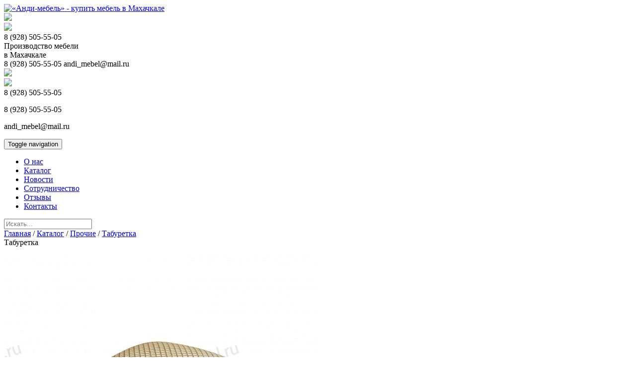

--- FILE ---
content_type: text/html; charset=utf-8
request_url: https://andi-mebel.ru/catalog/item134.html
body_size: 20521
content:
<!DOCTYPE html>
<html lang="ru">
<head>
    <meta charset="utf-8">
	<meta name="viewport" content="width=device-width, initial-scale=1.0">
	<meta name="yandex-verification" content="f6d5d74e4a68e334" />
	<title>Табуретка — «Анди-мебель» - купить мебель в Махачкале</title>
<meta name="keywords" content="Универсальный каталог" />
<meta name="description" content="Табуретка" />
<script type="text/javascript" src="/includes/jquery/jquery.js"></script>
<script type="text/javascript" src="/core/js/common.js"></script>
<script type="text/javascript" src="/components/comments/js/comments.js"></script>
<link href="/plugins/p_simplacaptcha/css/simplacaptcha.css" rel="stylesheet" type="text/css" />
<script type="text/javascript" src="/plugins/p_simplacaptcha/js/simplacaptcha-init.js"></script>
<link href="/templates/andi/css/bootstrap.min.css" rel="stylesheet" type="text/css" />
<link href="/templates/andi/css/responsive.css" rel="stylesheet" type="text/css" />
<link href="/templates/andi/css/style.css" rel="stylesheet" type="text/css" />
<link href="/templates/andi/css/theme.css" rel="stylesheet" type="text/css" />
<script type="text/javascript" src="/includes/jquery/colorbox/jquery.colorbox.js"></script>
<link href="/includes/jquery/colorbox/colorbox.css" rel="stylesheet" type="text/css" />
<script type="text/javascript" src="/includes/jquery/colorbox/init_colorbox.js"></script>
<script type="text/javascript">var LANG_EDIT_COMMENT = 'Редактировать комментарий'; var LANG_CONFIRM_DEL_COMMENT = 'Удалить комментарий?'; var LANG_COMMENT_IN_LINK = 'Вы пришли на страницу по этой ссылке'; var LANG_CBOX_IMAGE = 'Фото'; var LANG_CBOX_FROM = 'из'; var LANG_CBOX_PREVIOUS = 'Предыдущее'; var LANG_CBOX_NEXT = 'Следующее'; var LANG_CBOX_CLOSE = 'Закрыть'; var LANG_CBOX_XHR_ERROR = 'Не удалось загрузить контент.'; var LANG_CBOX_IMG_ERROR = 'Не удалось загрузить фото.'; var LANG_CBOX_SLIDESHOWSTOP = 'Остановить слайдшоу'; var LANG_CBOX_SLIDESHOWSTART = 'Запустить слайдшоу'; var LANG_SEND = 'Отправить'; var LANG_CONTINUE = 'Продолжить'; var LANG_CLOSE = 'Закрыть'; var LANG_SAVE = 'Сохранить'; var LANG_CANCEL = 'Отмена'; var LANG_ATTENTION = 'Внимание'; var LANG_CONFIRM = 'Подтверждение действия'; var LANG_LOADING = 'Загрузка'; var LANG_ERROR = 'Ошибка'; var LANG_ADD = 'Добавить'; var LANG_SELECT_CITY = 'Выберите город'; var LANG_SELECT = 'Выбрать'; </script>
			
    <!--[if lt IE 9]>
        <script src="/templates/andi/js/html5shiv.js"></script>
        <script src="/templates/andi/js/respond.min.js"></script>
        <script src="/templates/andi/js/css3-mediaqueries.js"></script>
        <link rel="stylesheet" href="/templates/andi/css/ie.css" type="text/css" media="all" />
    <![endif]-->
	<link href='https://fonts.googleapis.com/css?family=Roboto:400,500,700&subset=latin,cyrillic-ext' rel='stylesheet' type='text/css'>
<link rel="shortcut icon" href="/templates/andi/img/favicon.ico" type="image/x-icon">
</head>
<body role="document">
	<header>
		<div class="top-header container-fluid xs-text-center">
			<a href="/" title="Главная «Анди-мебель» - купить мебель в Махачкале" rel="home"><img src="/templates/andi/img/logo.png" class="logo" alt="«Анди-мебель» - купить мебель в Махачкале" /></a>
						<div class="top-info hidden-sm hidden-xs">
				<div class="top-icons"><a href="http://instagram.com/andimebel05" rel="nofollow" target="_blank"><img src="/templates/andi/img/inst.jpg" /></a>
<div class="whatsapp">
<img src="/templates/andi/img/whapp.jpg" class="whapp" />
<div>8 (928) 505-55-05</div>
</div>
</div>
			</div>
			<div class="top-caption hidden-md hidden-sm hidden-xs">
			Производство мебели <br />в Махачкале
			</div>
			<div class="top-contacts hidden-xs">
				<!--<span class="one">8 (928)</span>-->
				<span class="two" style="margin-top:8px;"><span class="glyphicon glyphicon-earphone"></span> 8 (928) 505-55-05</span>
				<span class="three"><span class="glyphicon glyphicon-envelope"></span> andi_mebel@mail.ru</span>
				<div class="alt-icons hidden-lg hidden-md"><a href="http://instagram.com/andimebel05" rel="nofollow" target="_blank"><img src="/templates/andi/img/inst.jpg" /></a>
<div class="whatsapp">
<img src="/templates/andi/img/whapp.jpg" class="whapp" />
<div>8 (928) 505-55-05</div>
</div>
</div>
			</div>
<div class="text-center hidden-lg hidden-md hidden-sm">
<p>8 (928) 505-55-05</p>
<p>andi_mebel@mail.ru</p>
</div>		</div>
		<div style="clear:both;"></div>
		<div class="navbar navbar-inverse" role="navigation">
			<div class="container-fluid">
				<div class="navbar-header">
					<button type="button" class="navbar-toggle" data-toggle="collapse" data-target=".navbar-collapse">
						<span class="sr-only">Toggle navigation</span>
						<span class="icon-bar"></span>
						<span class="icon-bar"></span>
						<span class="icon-bar"></span>
					</button>
					<a class="navbar-brand" href="/" title="На главную" rel="home"><span class="glyphicon glyphicon-home"></span></a>
				</div>
				<div class="navbar-collapse collapse">
					<ul class="nav navbar-nav">
<li class=""><a href="/about.html" target="_self" title="О нас">О нас</a></li><li class="active "><a href="/catalog" target="_self" class="selected-item" title="Каталог">Каталог</a></li><li class=""><a href="/novosti" target="_self" title="Новости">Новости</a></li><li class=""><a href="/sotrudnichestvo.html" target="_self" title="Сотрудничество">Сотрудничество</a></li><li class=""><a href="/comment.html" target="_self" title="Отзывы">Отзывы</a></li><li class=""><a href="/contact.html" target="_self" title="Контакты">Контакты</a></li></ul>					<div class="navbar-right hidden-xs">
						<div class="search-bar">
							<form id="sform" action="/search" method="GET" enctype="multipart/form-data">
								<input type="text" name="query" id="query" value="" class="expand-search" placeholder="Искать..." />
							</form>
						</div>
					</div>
				</div>
			</div>
		</div>
		<div class="container-fluid"><div class="breadcrumb clearfix"><a href="/" class="current-page">Главная</a><span class="slasher"> / </span><a href="/catalog" class="current-page">Каталог</a><span class="slasher"> / </span><a href="/catalog/1006" class="current-page">Прочие</a><span class="slasher"> / </span><a href="/catalog/item134.html" class="current-page">Табуретка</a></div></div>			</header>
	<main>
						<div class="container-fluid main-container">
			<div class="row">
				<div class="col-xs-12">
																									<div class="component">
						
<div class="con_heading">Табуретка</div>
<div class="row margin-bottom-row">
	<div class="col-sm-4">
            <div id="slider" class="sl-full">
                    <div class="row">
                        <div class="col-sm-12" id="carousel-bounding-box">
                            <div class="carousel slide" id="myCarousel">
                                <div class="carousel-inner">
                                    <div class="active item" data-slide-number="0"><a class="lightbox-enabled" title="Табуретка" rel="lightbox" href="/images/catalog/medium/catalog134.jpg" target="_blank"><img alt="Табуретка" src="/images/catalog/medium/catalog134.jpg" /></a></div>
									<!--
																		-->
                                </div>
								                            </div>
                        </div>
                    </div>
			</div>
<!--			
			-->
			<script>
  jQuery(document).ready(function($) {
        $('#myCarousel').carousel({
                interval: 5000
        });
        $('[id^=carousel-selector-]').click(function () {
        var id_selector = $(this).attr("id");
        try {
            var id = /-(\d+)$/.exec(id_selector)[1];
            console.log(id_selector, id);
            jQuery('#myCarousel').carousel(parseInt(id));
        } catch (e) {
            console.log('Regex failed!', e);
        }
    });
        // When the carousel slides, auto update the text
        $('#myCarousel').on('slid.bs.carousel', function (e) {
                 var id = $('.item.active').data('slide-number');
                $('#carousel-text').html($('#slide-content-'+id).html());
        });
});
			</script>		
	</div>
	<div class="col-sm-8">
        <div class="uc_detaillist">
															<div class="uc_detailrow">
                                                            <div class="uc_detailfield"><div>Цвета: </div></div><div class="uc_detailvalue"><div>Дуб, орех, слоновая кость и т.д.</div></div>
                                    			</div>
												<div class="uc_detailrow">
                                                            <div class="uc_detailfield"><div>Материал: </div></div><div class="uc_detailvalue"><div>Бук</div></div>
                                    			</div>
								</div>
							<div class="uc_html"><p style="margin-top:0px; margin-bottom:5px">   </p></div>
												        	
        <p>Посмотреть фото <a class="lightbox-enabled" rel="lightbox" href="/images/catalog/medium/catalog134.jpg">на весь экран</a></p><br /><p><a class="btn btn-default" href="/catalog">Вернуться в каталог</a> <a class="btn btn-default" href="javascript:history.back()" onMouseOver="window.status='Назад';return true">Вернуться в рубрику</a></p><br />
<noindex>
<div class="pull-left">
	<div class="yandex-share">
<script type="text/javascript" src="//yastatic.net/es5-shims/0.0.2/es5-shims.min.js" charset="utf-8"></script>
<script type="text/javascript" src="//yastatic.net/share2/share.js" charset="utf-8"></script>
<div class="ya-share2" data-services="vkontakte,facebook,odnoklassniki,moimir,gplus,twitter"></div>
	</div>
</div>
</noindex>		
	</div>
</div>

<div class="pannel pannel-default" style="margin-top:20px;">
	<div class="con_heading">Комментарии</div>	<div class="cmmn">
	<div class="pannel-body">
		<div class="cm_ajax_list">
						<a name="add"></a>
		</div>
	</div>
	<div class="pannel-footer">
<br />
<span class="cmm_links">
	    <span id="cm_add_link0" class="cm_add_link add_comment">
        <a href="javascript:void(0);" onclick="addComment('catalog', '134', 0)" class="about-button-red">Добавить комментарий</a>
    </span>
</span>
<div id="cm_addentry0"></div>
<script type="text/javascript">
    var target_author_can_delete = 0;
    var anc = '';
    if (window.location.hash){
        anc = window.location.hash;
    }
    $(function(){
        loadComments('catalog', 134, anc);
    });
</script>
	</div>
	</div>
</div>					</div>
														</div>
							</div>
		</div>
	</main>
	<div class="call2action">
		<div class="container-fluid">
			<span class="hidden-xs">Приглашаем <strong>к сотрудничеству</strong> <span class="glyphicon glyphicon-arrow-right"></span></span> <a href="/sotrudnichestvo.html" title="Приглашаем к сотрудничеству"><img src="/templates/andi/img/call2act1.png" alt="Приглашаем к сотрудничеству" /></a>
		</div>
	</div>
		<div class="bottom-contacts">
	 
	<div class="wooden">
		<div class="container-fluid">
			<div class="row margin-bottom-row">
				<div class="col-md-6 text-center">
					<span class="uzor-title"><span>Отзывы</span></span>
					    <div class="testimonials">
		<div class="quote-item">
			Производство супер. Ничем не уступает традиционной итальянской мебели. Качество проверенное временем. 5 лет в использовании ни скипа ни скола ни царапин все в идеальном состоянии. Ткань не...
		</div>
		<div class="quote-author">
			&mdash; Бурлият, 19/10/25
		</div>
		<div class="quote-item">
			Цена?
		</div>
		<div class="quote-author">
			&mdash; Артур, 10/01/24
		</div>
		<div class="quote-item">
			Цена стола и стульев
		</div>
		<div class="quote-author">
			&mdash; Адам грозный, 15/11/23
		</div>
	</div>
					<div style="padding-top:15px;"><a href="/comment.html" class="about-button">Все отзывы</a> &nbsp; <a href="/comment.html#add" class="about-button-red">Добавить отзыв</a></div>
				</div>
				<div class="col-md-6 text-center">
				<div class="clearfix-sm"></div>
					<span class="uzor-title"><span>Обратная связь</span></span>
					<div class="callback">
					<style>
.callback .userform_fieldtitle {display:none;}
</style>
<!--
	<h3 class="userform_title">Написать письмо</h3>

	<p><p>Используйте эту форму для обратной связи!</p></p>
-->
    <form name="userform" enctype="multipart/form-data" action="/forms/process" method="POST">
    <input type="hidden" name="form_id" value="1">
    <input type="hidden" name="csrf_token" value="1827d43a0d978036161491f10e801d8e" />
    <table class="userform_table" width="100%">
            <tr>
        	<td class="userform_fieldtitle">
        				Ваше имя:			            	<span class="mustbe">*</span>
            
                   	</td>
         </tr>
         <tr><td><input type="text"
								  name="field[8]"
								  maxlength="200"
								  value=""
								  placeholder="Ваше имя"
								  style="width: 200px"
								  class="text-input form_text" /></td></tr>
            <tr>
        	<td class="userform_fieldtitle">
        				Ваш email:			            	<span class="mustbe">*</span>
            
                   	</td>
         </tr>
         <tr><td><input type="text"
								  name="field[15]"
								  maxlength="200"
								  value=""
								  placeholder="Ваш Email"
								  style="width: 200px"
								  class="text-input form_text" /></td></tr>
            <tr>
        	<td class="userform_fieldtitle">
        				Текст сообщения:			            	<span class="mustbe">*</span>
            
                   	</td>
         </tr>
         <tr><td><textarea name="field[10]"
						 class="text-input form_textarea"
						 maxlength="200"
						 style="width: 200px"
                         placeholder="Кратко опишите суть."
						 rows="5"></textarea></td></tr>
    
             <tr><td>
            <div id="captcha696b5fc195"></div>

    <script>
        $(function(){
           $('#captcha696b5fc195').simpleCaptcha({
               id:'696b5fc195',
               introText:'<p>Чтобы подтвердить, что вы - человек, нажмите на знак <span class="captchaText"></span>.</p>',
               refreshButton:'<img src="/plugins/p_simplacaptcha/img/refresh.png" class="refreshButton" alt="Обновить" title="Обновить капчу">'
           });
        });
    </script>

         </td></tr>
                 <tr><td>
             <input type="submit" class="about-button" value="Отправить" />
         </td></tr>
    
    </table>

	</form>
					</div>
				</div>				
			</div>
		</div>
	</div>
				<div class="big-red">		<div class="container-fluid text-center">			Махачкала • ул. М. Азизова, 28 •  8 928 505-55-05		</div>	</div>	</div>
	<!-- 
	<div class="banner-zone hidden-sm hidden-xs">
		<div class="container-fluid text-center">
			<div id="carousel-example-generic-1" class="carousel slide" data-ride="carousel">
				<div class="carousel-inner">
					<div class="item active">
						<a href="http://barocco.pro" target="_blank" rel="nofollow"><img src="/templates/andi/img/ban2.png" /></a>
					</div>
					<div class="item">
						<a href="http://maximal05.ru" target="_blank" rel="nofollow"><img src="/templates/andi/img/ban1.png" /></a>
					</div>
					<div class="item">
						<a href="http://vitar.ru" target="_blank" rel="nofollow"><img src="/templates/andi/img/vitar.jpg" /></a>
					</div>
				</div>
				<a class="left carousel-control" href="#carousel-example-generic-1" data-slide="prev">
					<span class="glyphicon glyphicon-chevron-left"></span>
				</a>
				<a class="right carousel-control" href="#carousel-example-generic-1" data-slide="next">
					<span class="glyphicon glyphicon-chevron-right"></span>
				</a>
			</div>
		</div>	
	</div>
-->
	<div class="footer">
		<div class="navbar navbar-inverse hidden-xs hidden-sm" role="navigation">
			<div class="container-fluid" style="position:relative;">
<a href="/" title="Главная «Анди-мебель» - купить мебель в Махачкале" rel="home"><img src="/templates/andi/img/logo.png" class="logo-footer" alt="«Анди-мебель» - купить мебель в Махачкале" /></a>
				<div class="navbar-header">

					<a class="navbar-brand" href="/" title="На главную" rel="home"><span class="glyphicon glyphicon-home"></span></a>

				</div>

				<div class="navbar-collapse collapse">
					<ul class="nav navbar-nav">
<li class=""><a href="/about.html" target="_self" title="О нас">О нас</a></li><li class="active "><a href="/catalog" target="_self" class="selected-item" title="Каталог">Каталог</a></li><li class=""><a href="/novosti" target="_self" title="Новости">Новости</a></li><li class=""><a href="/sotrudnichestvo.html" target="_self" title="Сотрудничество">Сотрудничество</a></li><li class=""><a href="/comment.html" target="_self" title="Отзывы">Отзывы</a></li><li class=""><a href="/contact.html" target="_self" title="Контакты">Контакты</a></li></ul>					<div class="navbar-right hidden-xs">
						<div class="search-bar">
							<form id="sform" action="/search" method="GET" enctype="multipart/form-data">
								<input type="text" name="query" id="query" value="" class="expand-search" placeholder="Искать..." />
							</form>
						</div>
					</div>
				</div>
			</div>
		</div>	
	</div>
	<footer>
		<div class="container-fluid">
			<div class="row">
				<div class="col-md-3 text-left">
				<!--LiveInternet counter--><script type="text/javascript"><!--
document.write("<a href='//www.liveinternet.ru/click' "+
"target=_blank><img src='//counter.yadro.ru/hit?t13.2;r"+
escape(document.referrer)+((typeof(screen)=="undefined")?"":
";s"+screen.width+"*"+screen.height+"*"+(screen.colorDepth?
screen.colorDepth:screen.pixelDepth))+";u"+escape(document.URL)+
";"+Math.random()+
"' alt='' title='LiveInternet: показано число просмотров за 24"+
" часа, посетителей за 24 часа и за сегодня' "+
"border='0' width='88' height='31'></a>")
//--></script><!--/LiveInternet-->				</div>
				<div class="col-md-6 text-center">
		<a href="/" style="
    color: white;
">	«Анди-мебель» - купить мебель в Махачкале &copy; 2026 </a>
<script type="text/javascript" src="//yastatic.net/es5-shims/0.0.2/es5-shims.min.js" charset="utf-8"></script>
<script type="text/javascript" src="//yastatic.net/share2/share.js" charset="utf-8"></script>
<div class="ya-share2" data-services="vkontakte,facebook,odnoklassniki,moimir,gplus,twitter,lj" data-counter=""></div>
				</div>	
				<div class="col-md-3 text-right">
					<a href="/sitemap" title="карта сайта"><img src="/templates/andi/img/sitemap.png" alt="карта сайта" /></a> 
					<a href="http://tecama.ru" target="_blank" rel="nofollow"><img src="/templates/andi/img/tekama.png" alt="создание сайтов" /></a>
				</div>				
			</div>
		</div>
	</footer>
	<script type="text/javascript">
		$('.carousel').carousel()
	</script>
    <script src="/templates/andi/js/bootstrap.min.js"></script>
</body>
</html>

--- FILE ---
content_type: text/css
request_url: https://andi-mebel.ru/plugins/p_simplacaptcha/css/simplacaptcha.css
body_size: 909
content:
.simpleCaptcha {
    display: inline-block;
    padding: 0.5em;
    position: relative;
    text-align: left;
}

.simpleCaptcha p {
    margin: 0.5em;
}

.simpleCaptcha .captchaIntro, .simpleCaptcha .refreshCaptcha {
    /*float: left;*/
}

.simpleCaptcha .captchaIntro p {
    font-size: 16px !important;
    font-family: arial;
    color: #484848;
}

.simpleCaptcha .captchaText {
    font-weight: bold;
    color: #C20E1A;
}

.simpleCaptcha .refreshButton {
    cursor: pointer;
    position: absolute;
    bottom: 15px;
    right: 15px;
}

.simpleCaptcha .refreshButtonText {
    position: absolute;
    left: -9999px;
}

.simpleCaptcha .captchaImages {
    /*clear: left;*/
}

.simpleCaptcha .captchaImage {
    margin: 0 2px;
    border: 2px solid transparent;
	background:#fff;
    cursor: pointer;
}

.simpleCaptcha .simpleCaptchaSelected {
    border: 2px solid #C20E1A;
    background-color: #fff;
}

--- FILE ---
content_type: application/javascript
request_url: https://andi-mebel.ru/components/comments/js/comments.js
body_size: 5359
content:
function addComment(target, target_id, parent_id){
    $('.cm_addentry').remove();
    $('.cm_add_link').show();
    $link_span  = $('#cm_add_link'+parent_id);
    old_html    = $link_span.html();
    loading_img = '<img src="/images/ajax-loader.gif"/>';
    $link_span.html(loading_img);
	$.post('/components/comments/addform.php', {target: target, target_id: target_id, parent_id: parent_id}, function(data) {
		if(data){
            $("#cm_addentry"+parent_id).html(data).fadeIn();
            $('#content').focus();
            $link_span.html(old_html).hide();
            $('#submit_cmm').click(function() {
                $('#submit_cmm').prop('disabled', true);
                $('#cancel_cmm').hide();
                $('.submit_cmm').append(loading_img);
                var options = {
                    success: showResponseAdd,
                    dataType: 'json'
                };
                $('#msgform').ajaxSubmit(options);
            });
		}
	});
}
function showResponseAdd(result, statusText, xhr, $form){

	$('.sess_messages').fadeOut();

	if(statusText == 'success'){
		if(result.error == true){
			$('#error_mess').html(result.text);
			$('.sess_messages').fadeIn();
			if(result.is_captcha){
				reloadCaptcha('kcaptcha1');
			}
			$('#submit_cmm').prop('disabled', false);
            $('.submit_cmm img').remove();
            $('#cancel_cmm').show();
		} else {
			if(result.is_premod){
				core.alert(result.is_premod);
                $('.cm_addentry').remove();
                $('.cm_add_link').show();
			} else {
                $('.cm_addentry').remove();
                $('.cm_add_link').show();
				loadComments(result.target, result.target_id, false);
				total_page = Number($('#comments_count').html());
				$('#comments_count').html(total_page+1);
			}
		}
	} else {
		core.alert(statusText, LANG_ERROR);
	}

}

function showResponseEdit(result, statusText, xhr, $form){
    $('.ajax-loader').hide();
	if(statusText == 'success'){
		if(result.error == true){
            core.show_popup_info(result.text, 'error');
			$('#popup_ok').prop('disabled', false);
		} else {
			core.box_close();
			$('#cm_msg_'+result.comment_id).html(result.text);
            afterLoad();
		}
	} else {
		core.alert(statusText, LANG_ERROR);
	}
}

function editComment(comment_id, csrf_token){
	core.message(LANG_EDIT_COMMENT);
	$.post('/components/comments/addform.php', {action: 'edit', id: comment_id, csrf_token: csrf_token}, function(data) {
		if(data) {
		  $('#popup_ok').show();
		  $('#popup_message').html(data);
		  $('#popup_progress').hide();
		}
	});
	$('#popup_ok').click(function(){
		$('#popup_ok').prop('disabled', true);
        $('.ajax-loader').show();
		var options = {
			success: showResponseEdit,
			dataType: 'json'
		};
		$('#msgform').ajaxSubmit(options);
	});
}

function deleteComment(comment_id, csrf_token, is_delete_tree) {
	core.confirm(LANG_CONFIRM_DEL_COMMENT, null, function() {
		$.post('/comments/delete/'+comment_id, {csrf_token: csrf_token}, function(result){
			if(result.error == false){
				if(is_delete_tree != 1){
					$('#cm_addentry'+comment_id).parent().css('background', '#FFAEAE').fadeOut();
					total_page = Number($('#comments_count').html());
					$('#comments_count').html(total_page-1);
				}
                loadComments(result.target, result.target_id, false);
			}
		}, 'json');
	});
}

function expandComment(id){
	$('a#expandlink'+id).hide();
	$('div#expandblock'+id).show();
}

function loadComments(target, target_id, anchor){

    $('div.component').css({opacity:0.4, filter:'alpha(opacity=40)'});

    $.ajax({
			type: "POST",
			url: "/components/comments/comments.php",
			data: "target="+target+"&target_id="+target_id+"&target_author_can_delete="+target_author_can_delete,
			success: function(data){
				$('div.cm_ajax_list').html(data);
                $('td.loading').html('');
                if (anchor){
                    window.location.hash = anchor.substr(1, 100);
                    $('a[href='+anchor+']').css('color', 'red').attr('title', LANG_COMMENT_IN_LINK);
                }
				$('div.component').css({opacity:1.0, filter:'alpha(opacity=100)'});
                afterLoad();
			}
    });

}

function afterLoad(){
    //для вставленых через бб-редактор
    $( '.bb_img img' ).each( function(){
        var link = $( this ).attr( 'src' );
        $( this ).wrap( '<a class="bb_photo" href="' + link + '" />' );
        $( '.bb_photo').colorbox({ transition: "none" });
    });

    //для бб-редактора вставленные с уменьшением
    $( '.forum_zoom a' ).each( function(){
        $( this ).colorbox({ transition: "none" });
    });
}

function goPage(dir, field, target, target_id){

	var p = Number($('#'+field).val()) + dir;
    loadComments(target, target_id, p);

}

function voteComment(comment_id, vote){

    $('span#votes'+comment_id).html('<img src="/images/ajax-loader.gif" border="0"/>');
    $.ajax({
			type: "POST",
			url: "/components/comments/vote.php",
			data: "comment_id="+comment_id+"&vote="+vote,
			success: function(data){
				$('span#votes'+comment_id).html(data);
			}
    });

}

--- FILE ---
content_type: application/javascript
request_url: https://andi-mebel.ru/includes/jquery/colorbox/init_colorbox.js
body_size: 1668
content:
$(function() {

// internationalization
$.extend($.colorbox.settings, {
current: LANG_CBOX_IMAGE + " {current} " + LANG_CBOX_FROM + " {total}",
previous: LANG_CBOX_PREVIOUS,
next: LANG_CBOX_NEXT,
close: LANG_CBOX_CLOSE,
xhrError: LANG_CBOX_XHR_ERROR,
slideshowStop: LANG_CBOX_SLIDESHOWSTOP,
slideshowStart: LANG_CBOX_SLIDESHOWSTART,
imgError: LANG_CBOX_IMG_ERROR
});

//подхватываем от lightbox
$( '.lightbox-enabled' ).colorbox({ transition: "none", maxWidth: "100%", maxHeight: "100%"});

//статьи анонсы и основной текст
$( '.con_text img, .con_desc img' ).not('a img:first-child').wrap( function(){
	var ahref = $( '<a href="' + $( this ).attr( 'src' ) + '" />').colorbox({ transition: "none" });
	return ahref;
});
//добавление класса вручную в шаблоне
$('a.photobox').colorbox({ rel: 'gal', transition: "none", slideshow: true, width: "650px", height: "650px" });

$( '.bd_image_small' ).each( function(){
	var regex = /(small\/|medium\/)/;
	var link = $( this ).attr( 'src' );
    $( this ).wrap( '<a class="orig" href="' + link.replace( regex, 'medium/' ) + '" />' );
    $( '.orig').colorbox({ transition: "none" });
});

//для вставленых через бб-редактор
$( '.bb_img img' ).not('a img:first-child').each( function(){
	var link = $( this ).attr( 'src' );
    $( this ).wrap( '<a class="bb_photo" href="' + link + '" />' );
    $( '.bb_photo').colorbox({ transition: "none" });
});

//для бб-редактора вставленные с уменьшением
$( '.forum_zoom a' ).each( function(){
    $( this ).colorbox({ transition: "none" });
});

});

--- FILE ---
content_type: application/javascript
request_url: https://andi-mebel.ru/plugins/p_simplacaptcha/js/simplacaptcha-init.js
body_size: 5095
content:
;(function($) {

    var ns = 'simpleCaptcha';

    $.fn.simpleCaptcha = function(o) {
        var n = $(this);
        var c;
        o = (o)?o:{};

        if (n.length === 1 && n.hasClass(ns) && n.data(ns) && o && o.length) {
            c = n.data(ns);
            if (c && o === 'refresh') {
                c.refresh();

            } else if (c) {
                return c[o];
            }

        } else if (!o.node && n.length) {
            o.node = n.filter(':first');
        }

        if (!c && o.node) {
            c = new $.jk.SimpleCaptcha(o);
            c.loadImageData(function(d) { if (d) { c.addImagesToUI(); } });
        }

        if (!c) { n.trigger('error.'+ns, ['No node provided for the simpleCaptcha UI']); }

        return n;
    };


    if (!$.jk) { $.jk = {}; }
    $.jk.SimpleCaptcha = function(o) {
        var t = this;
        o = (o)?o:{};
        t.data = {};

        if (o.numImages && (!Number(o.numImages) || o.numImages < 1)) { o.numImages = t.numImages; }
        $.extend(t, ((o)?o:{}));
        t.allowRefresh = !!t.allowRefresh;

        var n;
        t.node = $( ((o.node)?o.node:null) );
        if (t.node && t.node.length === 1){
            n = t.node;
        } else {
            return t;
        }

        n.addClass(ns)
            .html('')
            .append(
            "<div class='"+t.introClass+"'>"+t.introText+"</div>"+
            "<div class='"+t.imageBoxClass+"'></div>"+
            "<input class='"+ns+"Input' name='"+t.inputName+"' type='hidden' value='' />"+
            "<input name='captcha_id' type='hidden' value='"+ t.id+"'/>"
        )
            .data(ns, t)
            .find('.'+t.imageBoxClass)
            .on('click', 'img.'+t.imageClass, function(e) {
                e.preventDefault();
                n.find('img.'+t.imageClass).removeClass(ns+'Selected');
                var hash = $(this).addClass(ns+'Selected').attr('data-hash');
                n.find('.'+ns+"Input").val(hash);

                n.trigger('select.'+ns, [t, hash]);
                return false;
            })
            .on('keyup', 'img.'+t.imageClass, function(e) {
                if (e.which == 13 || e.which == 32) {
                    $(this).click();
                }
            });

        if (t.allowRefresh) {
            var b = $(t.refreshButton);
            n.find('.'+t.introClass)
                .after("<div class='"+t.refreshClass+"' />")
                .siblings('.'+t.refreshClass)
                .append(b);
            b.on('click', function(e) {
                e.preventDefault();
                t.refresh();
                return false;
            });
        }

        n.trigger('init.'+ns, [t]);
    };

    $.extend($.jk.SimpleCaptcha.prototype, {
        allowRefresh: true,
        scriptPath: '/plugins/p_simplacaptcha/init.php',
        numImages: 5,
        introText: "<p>To make sure you are a human, we need you to click on the <span class='captchaText'></span>.</p>",
        refreshButton: "<img src='/plugins/p_simplacaptcha/img/refresh.png' class='refreshButton' alt='Refresh' title='Refresh captcha' />",
        refreshClass: 'refreshCaptcha',
        inputName: 'code',
        introClass: 'captchaIntro',
        textClass: 'captchaText',
        imageBoxClass: 'captchaImages',
        imageClass: 'captchaImage',
        node: null
    });

    $.extend($.jk.SimpleCaptcha.prototype, {

        loadImageData: function(cb) {
            var t = this;
            cb = ($.isFunction(cb))?cb:(function(){});
            $.ajax({
                url: t.scriptPath,
                data: { numImages: t.numImages, captcha_id: t.id},
                type: 'post',
                dataType: 'json',
                success: function(d, s) {
                    if (d && d.images && d.text) {
                        t.data = d;
                        t.node.trigger('dataload.'+ns, [d]);
                        cb(d);
                    } else {
                        t.node.trigger('error.'+ns, ['Invalid data was returned from the server.']);
                        cb(null);
                    }
                },
                error: function(xhr, s) {
                    cb(null);
                    t.node.trigger('error.'+ns, ['There was a serious problem: '+xhr.status]);
                }
            });
        },
        addImagesToUI: function() {
            var t = this;
            t.node.find('.'+t.textClass).text(t.data.text);
            var h = "";
            for (var i=0; i<t.data.images.length; ++i) {
                h += "<img class='"+t.imageClass+"' src='"+t.scriptPath+'?hash='+t.data.images[i]+"&captcha_id="+ t.id+"' alt=''  data-hash='"+t.data.images[i]+"' />";
            }
            t.node.find('.'+t.imageBoxClass).html(h);
            t.node.trigger('ready.'+ns, [t]);
        },
        refresh: function() {
            var t = this;
            t.node.trigger('refresh.'+ns, [t]);
            t.loadImageData(function(d) {
                if (d) { t.addImagesToUI(); }
            });
        }
    });
})(jQuery);